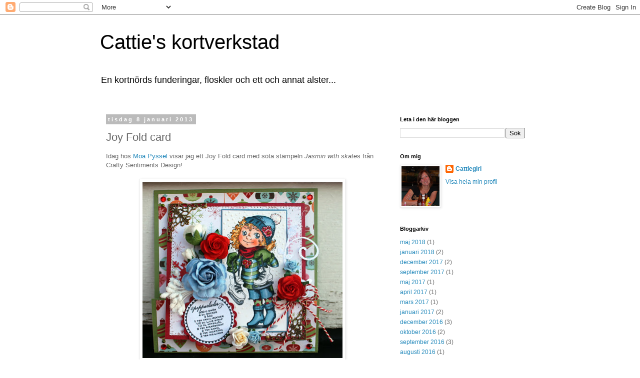

--- FILE ---
content_type: text/html; charset=UTF-8
request_url: http://cattiegirl.blogspot.com/2013/01/joy-fold-card.html
body_size: 17283
content:
<!DOCTYPE html>
<html class='v2' dir='ltr' lang='sv'>
<head>
<link href='https://www.blogger.com/static/v1/widgets/4128112664-css_bundle_v2.css' rel='stylesheet' type='text/css'/>
<meta content='width=1100' name='viewport'/>
<meta content='text/html; charset=UTF-8' http-equiv='Content-Type'/>
<meta content='blogger' name='generator'/>
<link href='http://cattiegirl.blogspot.com/favicon.ico' rel='icon' type='image/x-icon'/>
<link href='http://cattiegirl.blogspot.com/2013/01/joy-fold-card.html' rel='canonical'/>
<link rel="alternate" type="application/atom+xml" title="Cattie&#39;s kortverkstad - Atom" href="http://cattiegirl.blogspot.com/feeds/posts/default" />
<link rel="alternate" type="application/rss+xml" title="Cattie&#39;s kortverkstad - RSS" href="http://cattiegirl.blogspot.com/feeds/posts/default?alt=rss" />
<link rel="service.post" type="application/atom+xml" title="Cattie&#39;s kortverkstad - Atom" href="https://www.blogger.com/feeds/1327856003328280444/posts/default" />

<link rel="alternate" type="application/atom+xml" title="Cattie&#39;s kortverkstad - Atom" href="http://cattiegirl.blogspot.com/feeds/6175054450489759506/comments/default" />
<!--Can't find substitution for tag [blog.ieCssRetrofitLinks]-->
<link href='https://blogger.googleusercontent.com/img/b/R29vZ2xl/AVvXsEhidnJt4qBxyDujS6nnw9-BZ6xYgF6HhQCnZ_4mbwkDNWEUZxEc6VmiMA4d74-q_9mtzdmjDGdJfeWoqg3iMuNeVNXzyLX8ndTnr_VOyv3Vy_mKfVIBdu0cw8-Sb467avDZGRr_zYkg2bs/s400/IMG_1192.JPG' rel='image_src'/>
<meta content='http://cattiegirl.blogspot.com/2013/01/joy-fold-card.html' property='og:url'/>
<meta content='Joy Fold card' property='og:title'/>
<meta content='Idag hos Moa Pyssel  visar jag ett Joy Fold card med söta stämpeln Jasmin with skate s från Crafty Sentiments Design!      ' property='og:description'/>
<meta content='https://blogger.googleusercontent.com/img/b/R29vZ2xl/AVvXsEhidnJt4qBxyDujS6nnw9-BZ6xYgF6HhQCnZ_4mbwkDNWEUZxEc6VmiMA4d74-q_9mtzdmjDGdJfeWoqg3iMuNeVNXzyLX8ndTnr_VOyv3Vy_mKfVIBdu0cw8-Sb467avDZGRr_zYkg2bs/w1200-h630-p-k-no-nu/IMG_1192.JPG' property='og:image'/>
<title>Cattie's kortverkstad: Joy Fold card</title>
<style id='page-skin-1' type='text/css'><!--
/*
-----------------------------------------------
Blogger Template Style
Name:     Simple
Designer: Blogger
URL:      www.blogger.com
----------------------------------------------- */
/* Content
----------------------------------------------- */
body {
font: normal normal 12px 'Trebuchet MS', Trebuchet, Verdana, sans-serif;
color: #666666;
background: #ffffff none repeat scroll top left;
padding: 0 0 0 0;
}
html body .region-inner {
min-width: 0;
max-width: 100%;
width: auto;
}
h2 {
font-size: 22px;
}
a:link {
text-decoration:none;
color: #2288bb;
}
a:visited {
text-decoration:none;
color: #888888;
}
a:hover {
text-decoration:underline;
color: #33aaff;
}
.body-fauxcolumn-outer .fauxcolumn-inner {
background: transparent none repeat scroll top left;
_background-image: none;
}
.body-fauxcolumn-outer .cap-top {
position: absolute;
z-index: 1;
height: 400px;
width: 100%;
}
.body-fauxcolumn-outer .cap-top .cap-left {
width: 100%;
background: transparent none repeat-x scroll top left;
_background-image: none;
}
.content-outer {
-moz-box-shadow: 0 0 0 rgba(0, 0, 0, .15);
-webkit-box-shadow: 0 0 0 rgba(0, 0, 0, .15);
-goog-ms-box-shadow: 0 0 0 #333333;
box-shadow: 0 0 0 rgba(0, 0, 0, .15);
margin-bottom: 1px;
}
.content-inner {
padding: 10px 40px;
}
.content-inner {
background-color: #ffffff;
}
/* Header
----------------------------------------------- */
.header-outer {
background: transparent none repeat-x scroll 0 -400px;
_background-image: none;
}
.Header h1 {
font: normal normal 40px 'Trebuchet MS',Trebuchet,Verdana,sans-serif;
color: #000000;
text-shadow: 0 0 0 rgba(0, 0, 0, .2);
}
.Header h1 a {
color: #000000;
}
.Header .description {
font-size: 18px;
color: #000000;
}
.header-inner .Header .titlewrapper {
padding: 22px 0;
}
.header-inner .Header .descriptionwrapper {
padding: 0 0;
}
/* Tabs
----------------------------------------------- */
.tabs-inner .section:first-child {
border-top: 0 solid #dddddd;
}
.tabs-inner .section:first-child ul {
margin-top: -1px;
border-top: 1px solid #dddddd;
border-left: 1px solid #dddddd;
border-right: 1px solid #dddddd;
}
.tabs-inner .widget ul {
background: transparent none repeat-x scroll 0 -800px;
_background-image: none;
border-bottom: 1px solid #dddddd;
margin-top: 0;
margin-left: -30px;
margin-right: -30px;
}
.tabs-inner .widget li a {
display: inline-block;
padding: .6em 1em;
font: normal normal 12px 'Trebuchet MS', Trebuchet, Verdana, sans-serif;
color: #000000;
border-left: 1px solid #ffffff;
border-right: 1px solid #dddddd;
}
.tabs-inner .widget li:first-child a {
border-left: none;
}
.tabs-inner .widget li.selected a, .tabs-inner .widget li a:hover {
color: #000000;
background-color: #eeeeee;
text-decoration: none;
}
/* Columns
----------------------------------------------- */
.main-outer {
border-top: 0 solid transparent;
}
.fauxcolumn-left-outer .fauxcolumn-inner {
border-right: 1px solid transparent;
}
.fauxcolumn-right-outer .fauxcolumn-inner {
border-left: 1px solid transparent;
}
/* Headings
----------------------------------------------- */
div.widget > h2,
div.widget h2.title {
margin: 0 0 1em 0;
font: normal bold 11px 'Trebuchet MS',Trebuchet,Verdana,sans-serif;
color: #000000;
}
/* Widgets
----------------------------------------------- */
.widget .zippy {
color: #999999;
text-shadow: 2px 2px 1px rgba(0, 0, 0, .1);
}
.widget .popular-posts ul {
list-style: none;
}
/* Posts
----------------------------------------------- */
h2.date-header {
font: normal bold 11px Arial, Tahoma, Helvetica, FreeSans, sans-serif;
}
.date-header span {
background-color: #bbbbbb;
color: #ffffff;
padding: 0.4em;
letter-spacing: 3px;
margin: inherit;
}
.main-inner {
padding-top: 35px;
padding-bottom: 65px;
}
.main-inner .column-center-inner {
padding: 0 0;
}
.main-inner .column-center-inner .section {
margin: 0 1em;
}
.post {
margin: 0 0 45px 0;
}
h3.post-title, .comments h4 {
font: normal normal 22px 'Trebuchet MS',Trebuchet,Verdana,sans-serif;
margin: .75em 0 0;
}
.post-body {
font-size: 110%;
line-height: 1.4;
position: relative;
}
.post-body img, .post-body .tr-caption-container, .Profile img, .Image img,
.BlogList .item-thumbnail img {
padding: 2px;
background: #ffffff;
border: 1px solid #eeeeee;
-moz-box-shadow: 1px 1px 5px rgba(0, 0, 0, .1);
-webkit-box-shadow: 1px 1px 5px rgba(0, 0, 0, .1);
box-shadow: 1px 1px 5px rgba(0, 0, 0, .1);
}
.post-body img, .post-body .tr-caption-container {
padding: 5px;
}
.post-body .tr-caption-container {
color: #666666;
}
.post-body .tr-caption-container img {
padding: 0;
background: transparent;
border: none;
-moz-box-shadow: 0 0 0 rgba(0, 0, 0, .1);
-webkit-box-shadow: 0 0 0 rgba(0, 0, 0, .1);
box-shadow: 0 0 0 rgba(0, 0, 0, .1);
}
.post-header {
margin: 0 0 1.5em;
line-height: 1.6;
font-size: 90%;
}
.post-footer {
margin: 20px -2px 0;
padding: 5px 10px;
color: #666666;
background-color: #eeeeee;
border-bottom: 1px solid #eeeeee;
line-height: 1.6;
font-size: 90%;
}
#comments .comment-author {
padding-top: 1.5em;
border-top: 1px solid transparent;
background-position: 0 1.5em;
}
#comments .comment-author:first-child {
padding-top: 0;
border-top: none;
}
.avatar-image-container {
margin: .2em 0 0;
}
#comments .avatar-image-container img {
border: 1px solid #eeeeee;
}
/* Comments
----------------------------------------------- */
.comments .comments-content .icon.blog-author {
background-repeat: no-repeat;
background-image: url([data-uri]);
}
.comments .comments-content .loadmore a {
border-top: 1px solid #999999;
border-bottom: 1px solid #999999;
}
.comments .comment-thread.inline-thread {
background-color: #eeeeee;
}
.comments .continue {
border-top: 2px solid #999999;
}
/* Accents
---------------------------------------------- */
.section-columns td.columns-cell {
border-left: 1px solid transparent;
}
.blog-pager {
background: transparent url(https://resources.blogblog.com/blogblog/data/1kt/simple/paging_dot.png) repeat-x scroll top center;
}
.blog-pager-older-link, .home-link,
.blog-pager-newer-link {
background-color: #ffffff;
padding: 5px;
}
.footer-outer {
border-top: 1px dashed #bbbbbb;
}
/* Mobile
----------------------------------------------- */
body.mobile  {
background-size: auto;
}
.mobile .body-fauxcolumn-outer {
background: transparent none repeat scroll top left;
}
.mobile .body-fauxcolumn-outer .cap-top {
background-size: 100% auto;
}
.mobile .content-outer {
-webkit-box-shadow: 0 0 3px rgba(0, 0, 0, .15);
box-shadow: 0 0 3px rgba(0, 0, 0, .15);
}
.mobile .tabs-inner .widget ul {
margin-left: 0;
margin-right: 0;
}
.mobile .post {
margin: 0;
}
.mobile .main-inner .column-center-inner .section {
margin: 0;
}
.mobile .date-header span {
padding: 0.1em 10px;
margin: 0 -10px;
}
.mobile h3.post-title {
margin: 0;
}
.mobile .blog-pager {
background: transparent none no-repeat scroll top center;
}
.mobile .footer-outer {
border-top: none;
}
.mobile .main-inner, .mobile .footer-inner {
background-color: #ffffff;
}
.mobile-index-contents {
color: #666666;
}
.mobile-link-button {
background-color: #2288bb;
}
.mobile-link-button a:link, .mobile-link-button a:visited {
color: #ffffff;
}
.mobile .tabs-inner .section:first-child {
border-top: none;
}
.mobile .tabs-inner .PageList .widget-content {
background-color: #eeeeee;
color: #000000;
border-top: 1px solid #dddddd;
border-bottom: 1px solid #dddddd;
}
.mobile .tabs-inner .PageList .widget-content .pagelist-arrow {
border-left: 1px solid #dddddd;
}

--></style>
<style id='template-skin-1' type='text/css'><!--
body {
min-width: 960px;
}
.content-outer, .content-fauxcolumn-outer, .region-inner {
min-width: 960px;
max-width: 960px;
_width: 960px;
}
.main-inner .columns {
padding-left: 0;
padding-right: 310px;
}
.main-inner .fauxcolumn-center-outer {
left: 0;
right: 310px;
/* IE6 does not respect left and right together */
_width: expression(this.parentNode.offsetWidth -
parseInt("0") -
parseInt("310px") + 'px');
}
.main-inner .fauxcolumn-left-outer {
width: 0;
}
.main-inner .fauxcolumn-right-outer {
width: 310px;
}
.main-inner .column-left-outer {
width: 0;
right: 100%;
margin-left: -0;
}
.main-inner .column-right-outer {
width: 310px;
margin-right: -310px;
}
#layout {
min-width: 0;
}
#layout .content-outer {
min-width: 0;
width: 800px;
}
#layout .region-inner {
min-width: 0;
width: auto;
}
body#layout div.add_widget {
padding: 8px;
}
body#layout div.add_widget a {
margin-left: 32px;
}
--></style>
<link href='https://www.blogger.com/dyn-css/authorization.css?targetBlogID=1327856003328280444&amp;zx=11ff988b-f177-4f83-ad85-4a2e43d600d2' media='none' onload='if(media!=&#39;all&#39;)media=&#39;all&#39;' rel='stylesheet'/><noscript><link href='https://www.blogger.com/dyn-css/authorization.css?targetBlogID=1327856003328280444&amp;zx=11ff988b-f177-4f83-ad85-4a2e43d600d2' rel='stylesheet'/></noscript>
<meta name='google-adsense-platform-account' content='ca-host-pub-1556223355139109'/>
<meta name='google-adsense-platform-domain' content='blogspot.com'/>

</head>
<body class='loading variant-simplysimple'>
<div class='navbar section' id='navbar' name='Navbar'><div class='widget Navbar' data-version='1' id='Navbar1'><script type="text/javascript">
    function setAttributeOnload(object, attribute, val) {
      if(window.addEventListener) {
        window.addEventListener('load',
          function(){ object[attribute] = val; }, false);
      } else {
        window.attachEvent('onload', function(){ object[attribute] = val; });
      }
    }
  </script>
<div id="navbar-iframe-container"></div>
<script type="text/javascript" src="https://apis.google.com/js/platform.js"></script>
<script type="text/javascript">
      gapi.load("gapi.iframes:gapi.iframes.style.bubble", function() {
        if (gapi.iframes && gapi.iframes.getContext) {
          gapi.iframes.getContext().openChild({
              url: 'https://www.blogger.com/navbar/1327856003328280444?po\x3d6175054450489759506\x26origin\x3dhttp://cattiegirl.blogspot.com',
              where: document.getElementById("navbar-iframe-container"),
              id: "navbar-iframe"
          });
        }
      });
    </script><script type="text/javascript">
(function() {
var script = document.createElement('script');
script.type = 'text/javascript';
script.src = '//pagead2.googlesyndication.com/pagead/js/google_top_exp.js';
var head = document.getElementsByTagName('head')[0];
if (head) {
head.appendChild(script);
}})();
</script>
</div></div>
<div class='body-fauxcolumns'>
<div class='fauxcolumn-outer body-fauxcolumn-outer'>
<div class='cap-top'>
<div class='cap-left'></div>
<div class='cap-right'></div>
</div>
<div class='fauxborder-left'>
<div class='fauxborder-right'></div>
<div class='fauxcolumn-inner'>
</div>
</div>
<div class='cap-bottom'>
<div class='cap-left'></div>
<div class='cap-right'></div>
</div>
</div>
</div>
<div class='content'>
<div class='content-fauxcolumns'>
<div class='fauxcolumn-outer content-fauxcolumn-outer'>
<div class='cap-top'>
<div class='cap-left'></div>
<div class='cap-right'></div>
</div>
<div class='fauxborder-left'>
<div class='fauxborder-right'></div>
<div class='fauxcolumn-inner'>
</div>
</div>
<div class='cap-bottom'>
<div class='cap-left'></div>
<div class='cap-right'></div>
</div>
</div>
</div>
<div class='content-outer'>
<div class='content-cap-top cap-top'>
<div class='cap-left'></div>
<div class='cap-right'></div>
</div>
<div class='fauxborder-left content-fauxborder-left'>
<div class='fauxborder-right content-fauxborder-right'></div>
<div class='content-inner'>
<header>
<div class='header-outer'>
<div class='header-cap-top cap-top'>
<div class='cap-left'></div>
<div class='cap-right'></div>
</div>
<div class='fauxborder-left header-fauxborder-left'>
<div class='fauxborder-right header-fauxborder-right'></div>
<div class='region-inner header-inner'>
<div class='header section' id='header' name='Rubrik'><div class='widget Header' data-version='1' id='Header1'>
<div id='header-inner'>
<div class='titlewrapper'>
<h1 class='title'>
<a href='http://cattiegirl.blogspot.com/'>
Cattie's kortverkstad
</a>
</h1>
</div>
<div class='descriptionwrapper'>
<p class='description'><span>En kortnörds funderingar, floskler och ett och annat alster...</span></p>
</div>
</div>
</div></div>
</div>
</div>
<div class='header-cap-bottom cap-bottom'>
<div class='cap-left'></div>
<div class='cap-right'></div>
</div>
</div>
</header>
<div class='tabs-outer'>
<div class='tabs-cap-top cap-top'>
<div class='cap-left'></div>
<div class='cap-right'></div>
</div>
<div class='fauxborder-left tabs-fauxborder-left'>
<div class='fauxborder-right tabs-fauxborder-right'></div>
<div class='region-inner tabs-inner'>
<div class='tabs no-items section' id='crosscol' name='Alla kolumner'></div>
<div class='tabs no-items section' id='crosscol-overflow' name='Cross-Column 2'></div>
</div>
</div>
<div class='tabs-cap-bottom cap-bottom'>
<div class='cap-left'></div>
<div class='cap-right'></div>
</div>
</div>
<div class='main-outer'>
<div class='main-cap-top cap-top'>
<div class='cap-left'></div>
<div class='cap-right'></div>
</div>
<div class='fauxborder-left main-fauxborder-left'>
<div class='fauxborder-right main-fauxborder-right'></div>
<div class='region-inner main-inner'>
<div class='columns fauxcolumns'>
<div class='fauxcolumn-outer fauxcolumn-center-outer'>
<div class='cap-top'>
<div class='cap-left'></div>
<div class='cap-right'></div>
</div>
<div class='fauxborder-left'>
<div class='fauxborder-right'></div>
<div class='fauxcolumn-inner'>
</div>
</div>
<div class='cap-bottom'>
<div class='cap-left'></div>
<div class='cap-right'></div>
</div>
</div>
<div class='fauxcolumn-outer fauxcolumn-left-outer'>
<div class='cap-top'>
<div class='cap-left'></div>
<div class='cap-right'></div>
</div>
<div class='fauxborder-left'>
<div class='fauxborder-right'></div>
<div class='fauxcolumn-inner'>
</div>
</div>
<div class='cap-bottom'>
<div class='cap-left'></div>
<div class='cap-right'></div>
</div>
</div>
<div class='fauxcolumn-outer fauxcolumn-right-outer'>
<div class='cap-top'>
<div class='cap-left'></div>
<div class='cap-right'></div>
</div>
<div class='fauxborder-left'>
<div class='fauxborder-right'></div>
<div class='fauxcolumn-inner'>
</div>
</div>
<div class='cap-bottom'>
<div class='cap-left'></div>
<div class='cap-right'></div>
</div>
</div>
<!-- corrects IE6 width calculation -->
<div class='columns-inner'>
<div class='column-center-outer'>
<div class='column-center-inner'>
<div class='main section' id='main' name='Huvudsektion'><div class='widget Blog' data-version='1' id='Blog1'>
<div class='blog-posts hfeed'>

          <div class="date-outer">
        
<h2 class='date-header'><span>tisdag 8 januari 2013</span></h2>

          <div class="date-posts">
        
<div class='post-outer'>
<div class='post hentry uncustomized-post-template' itemprop='blogPost' itemscope='itemscope' itemtype='http://schema.org/BlogPosting'>
<meta content='https://blogger.googleusercontent.com/img/b/R29vZ2xl/AVvXsEhidnJt4qBxyDujS6nnw9-BZ6xYgF6HhQCnZ_4mbwkDNWEUZxEc6VmiMA4d74-q_9mtzdmjDGdJfeWoqg3iMuNeVNXzyLX8ndTnr_VOyv3Vy_mKfVIBdu0cw8-Sb467avDZGRr_zYkg2bs/s400/IMG_1192.JPG' itemprop='image_url'/>
<meta content='1327856003328280444' itemprop='blogId'/>
<meta content='6175054450489759506' itemprop='postId'/>
<a name='6175054450489759506'></a>
<h3 class='post-title entry-title' itemprop='name'>
Joy Fold card
</h3>
<div class='post-header'>
<div class='post-header-line-1'></div>
</div>
<div class='post-body entry-content' id='post-body-6175054450489759506' itemprop='description articleBody'>
<span style="font-family: Trebuchet MS, sans-serif;">Idag hos <a href="http://blogg.moapyssel.se/">Moa Pyssel</a> visar jag ett Joy Fold card med söta stämpeln <i>Jasmin with skate</i>s från Crafty Sentiments Design!&nbsp;</span><br />
<span style="font-family: Trebuchet MS, sans-serif;"><br /></span>
<div class="separator" style="clear: both; text-align: center;">
<a href="https://blogger.googleusercontent.com/img/b/R29vZ2xl/AVvXsEhidnJt4qBxyDujS6nnw9-BZ6xYgF6HhQCnZ_4mbwkDNWEUZxEc6VmiMA4d74-q_9mtzdmjDGdJfeWoqg3iMuNeVNXzyLX8ndTnr_VOyv3Vy_mKfVIBdu0cw8-Sb467avDZGRr_zYkg2bs/s1600/IMG_1192.JPG" imageanchor="1" style="margin-left: 1em; margin-right: 1em;"><img border="0" height="353" src="https://blogger.googleusercontent.com/img/b/R29vZ2xl/AVvXsEhidnJt4qBxyDujS6nnw9-BZ6xYgF6HhQCnZ_4mbwkDNWEUZxEc6VmiMA4d74-q_9mtzdmjDGdJfeWoqg3iMuNeVNXzyLX8ndTnr_VOyv3Vy_mKfVIBdu0cw8-Sb467avDZGRr_zYkg2bs/s400/IMG_1192.JPG" width="400" /></a></div>
<span style="font-family: Trebuchet MS, sans-serif;"><br /></span>
<div style='clear: both;'></div>
</div>
<div class='post-footer'>
<div class='post-footer-line post-footer-line-1'>
<span class='post-author vcard'>
</span>
<span class='post-timestamp'>
kl.
<meta content='http://cattiegirl.blogspot.com/2013/01/joy-fold-card.html' itemprop='url'/>
<a class='timestamp-link' href='http://cattiegirl.blogspot.com/2013/01/joy-fold-card.html' rel='bookmark' title='permanent link'><abbr class='published' itemprop='datePublished' title='2013-01-08T08:00:00+02:00'>januari 08, 2013</abbr></a>
</span>
<span class='post-comment-link'>
</span>
<span class='post-icons'>
</span>
<div class='post-share-buttons goog-inline-block'>
<a class='goog-inline-block share-button sb-email' href='https://www.blogger.com/share-post.g?blogID=1327856003328280444&postID=6175054450489759506&target=email' target='_blank' title='Skicka med e-post'><span class='share-button-link-text'>Skicka med e-post</span></a><a class='goog-inline-block share-button sb-blog' href='https://www.blogger.com/share-post.g?blogID=1327856003328280444&postID=6175054450489759506&target=blog' onclick='window.open(this.href, "_blank", "height=270,width=475"); return false;' target='_blank' title='BlogThis!'><span class='share-button-link-text'>BlogThis!</span></a><a class='goog-inline-block share-button sb-twitter' href='https://www.blogger.com/share-post.g?blogID=1327856003328280444&postID=6175054450489759506&target=twitter' target='_blank' title='Dela på X'><span class='share-button-link-text'>Dela på X</span></a><a class='goog-inline-block share-button sb-facebook' href='https://www.blogger.com/share-post.g?blogID=1327856003328280444&postID=6175054450489759506&target=facebook' onclick='window.open(this.href, "_blank", "height=430,width=640"); return false;' target='_blank' title='Dela på Facebook'><span class='share-button-link-text'>Dela på Facebook</span></a><a class='goog-inline-block share-button sb-pinterest' href='https://www.blogger.com/share-post.g?blogID=1327856003328280444&postID=6175054450489759506&target=pinterest' target='_blank' title='Dela på Pinterest'><span class='share-button-link-text'>Dela på Pinterest</span></a>
</div>
</div>
<div class='post-footer-line post-footer-line-2'>
<span class='post-labels'>
Etiketter:
<a href='http://cattiegirl.blogspot.com/search/label/Moa%20Pyssel' rel='tag'>Moa Pyssel</a>
</span>
</div>
<div class='post-footer-line post-footer-line-3'>
<span class='post-location'>
</span>
</div>
</div>
</div>
<div class='comments' id='comments'>
<a name='comments'></a>
<h4>2 kommentarer:</h4>
<div class='comments-content'>
<script async='async' src='' type='text/javascript'></script>
<script type='text/javascript'>
    (function() {
      var items = null;
      var msgs = null;
      var config = {};

// <![CDATA[
      var cursor = null;
      if (items && items.length > 0) {
        cursor = parseInt(items[items.length - 1].timestamp) + 1;
      }

      var bodyFromEntry = function(entry) {
        var text = (entry &&
                    ((entry.content && entry.content.$t) ||
                     (entry.summary && entry.summary.$t))) ||
            '';
        if (entry && entry.gd$extendedProperty) {
          for (var k in entry.gd$extendedProperty) {
            if (entry.gd$extendedProperty[k].name == 'blogger.contentRemoved') {
              return '<span class="deleted-comment">' + text + '</span>';
            }
          }
        }
        return text;
      }

      var parse = function(data) {
        cursor = null;
        var comments = [];
        if (data && data.feed && data.feed.entry) {
          for (var i = 0, entry; entry = data.feed.entry[i]; i++) {
            var comment = {};
            // comment ID, parsed out of the original id format
            var id = /blog-(\d+).post-(\d+)/.exec(entry.id.$t);
            comment.id = id ? id[2] : null;
            comment.body = bodyFromEntry(entry);
            comment.timestamp = Date.parse(entry.published.$t) + '';
            if (entry.author && entry.author.constructor === Array) {
              var auth = entry.author[0];
              if (auth) {
                comment.author = {
                  name: (auth.name ? auth.name.$t : undefined),
                  profileUrl: (auth.uri ? auth.uri.$t : undefined),
                  avatarUrl: (auth.gd$image ? auth.gd$image.src : undefined)
                };
              }
            }
            if (entry.link) {
              if (entry.link[2]) {
                comment.link = comment.permalink = entry.link[2].href;
              }
              if (entry.link[3]) {
                var pid = /.*comments\/default\/(\d+)\?.*/.exec(entry.link[3].href);
                if (pid && pid[1]) {
                  comment.parentId = pid[1];
                }
              }
            }
            comment.deleteclass = 'item-control blog-admin';
            if (entry.gd$extendedProperty) {
              for (var k in entry.gd$extendedProperty) {
                if (entry.gd$extendedProperty[k].name == 'blogger.itemClass') {
                  comment.deleteclass += ' ' + entry.gd$extendedProperty[k].value;
                } else if (entry.gd$extendedProperty[k].name == 'blogger.displayTime') {
                  comment.displayTime = entry.gd$extendedProperty[k].value;
                }
              }
            }
            comments.push(comment);
          }
        }
        return comments;
      };

      var paginator = function(callback) {
        if (hasMore()) {
          var url = config.feed + '?alt=json&v=2&orderby=published&reverse=false&max-results=50';
          if (cursor) {
            url += '&published-min=' + new Date(cursor).toISOString();
          }
          window.bloggercomments = function(data) {
            var parsed = parse(data);
            cursor = parsed.length < 50 ? null
                : parseInt(parsed[parsed.length - 1].timestamp) + 1
            callback(parsed);
            window.bloggercomments = null;
          }
          url += '&callback=bloggercomments';
          var script = document.createElement('script');
          script.type = 'text/javascript';
          script.src = url;
          document.getElementsByTagName('head')[0].appendChild(script);
        }
      };
      var hasMore = function() {
        return !!cursor;
      };
      var getMeta = function(key, comment) {
        if ('iswriter' == key) {
          var matches = !!comment.author
              && comment.author.name == config.authorName
              && comment.author.profileUrl == config.authorUrl;
          return matches ? 'true' : '';
        } else if ('deletelink' == key) {
          return config.baseUri + '/comment/delete/'
               + config.blogId + '/' + comment.id;
        } else if ('deleteclass' == key) {
          return comment.deleteclass;
        }
        return '';
      };

      var replybox = null;
      var replyUrlParts = null;
      var replyParent = undefined;

      var onReply = function(commentId, domId) {
        if (replybox == null) {
          // lazily cache replybox, and adjust to suit this style:
          replybox = document.getElementById('comment-editor');
          if (replybox != null) {
            replybox.height = '250px';
            replybox.style.display = 'block';
            replyUrlParts = replybox.src.split('#');
          }
        }
        if (replybox && (commentId !== replyParent)) {
          replybox.src = '';
          document.getElementById(domId).insertBefore(replybox, null);
          replybox.src = replyUrlParts[0]
              + (commentId ? '&parentID=' + commentId : '')
              + '#' + replyUrlParts[1];
          replyParent = commentId;
        }
      };

      var hash = (window.location.hash || '#').substring(1);
      var startThread, targetComment;
      if (/^comment-form_/.test(hash)) {
        startThread = hash.substring('comment-form_'.length);
      } else if (/^c[0-9]+$/.test(hash)) {
        targetComment = hash.substring(1);
      }

      // Configure commenting API:
      var configJso = {
        'maxDepth': config.maxThreadDepth
      };
      var provider = {
        'id': config.postId,
        'data': items,
        'loadNext': paginator,
        'hasMore': hasMore,
        'getMeta': getMeta,
        'onReply': onReply,
        'rendered': true,
        'initComment': targetComment,
        'initReplyThread': startThread,
        'config': configJso,
        'messages': msgs
      };

      var render = function() {
        if (window.goog && window.goog.comments) {
          var holder = document.getElementById('comment-holder');
          window.goog.comments.render(holder, provider);
        }
      };

      // render now, or queue to render when library loads:
      if (window.goog && window.goog.comments) {
        render();
      } else {
        window.goog = window.goog || {};
        window.goog.comments = window.goog.comments || {};
        window.goog.comments.loadQueue = window.goog.comments.loadQueue || [];
        window.goog.comments.loadQueue.push(render);
      }
    })();
// ]]>
  </script>
<div id='comment-holder'>
<div class="comment-thread toplevel-thread"><ol id="top-ra"><li class="comment" id="c1276774108063471035"><div class="avatar-image-container"><img src="//blogger.googleusercontent.com/img/b/R29vZ2xl/AVvXsEhQB0A3PaExh2O6XDfJgIV7IE0UswE4OO5YFNFyKfBsJ0oomWbIrJi-Hurbes_jpi5IRpQ4vSADz2RseEXzBbCLDHOId3WAGvIybukEp1quiiDLs4f_PlK1lp3HnZWDGnA/s45-c/Susy.jpg" alt=""/></div><div class="comment-block"><div class="comment-header"><cite class="user"><a href="https://www.blogger.com/profile/11484681265359778066" rel="nofollow">Susy</a></cite><span class="icon user "></span><span class="datetime secondary-text"><a rel="nofollow" href="http://cattiegirl.blogspot.com/2013/01/joy-fold-card.html?showComment=1357668145280#c1276774108063471035">8 januari 2013 kl. 20:02</a></span></div><p class="comment-content">Så fint, gillar verkligen dessa stämplar!<br><br>KRAM SUSY </p><span class="comment-actions secondary-text"><a class="comment-reply" target="_self" data-comment-id="1276774108063471035">Svara</a><span class="item-control blog-admin blog-admin pid-680543770"><a target="_self" href="https://www.blogger.com/comment/delete/1327856003328280444/1276774108063471035">Radera</a></span></span></div><div class="comment-replies"><div id="c1276774108063471035-rt" class="comment-thread inline-thread hidden"><span class="thread-toggle thread-expanded"><span class="thread-arrow"></span><span class="thread-count"><a target="_self">Svar</a></span></span><ol id="c1276774108063471035-ra" class="thread-chrome thread-expanded"><div></div><div id="c1276774108063471035-continue" class="continue"><a class="comment-reply" target="_self" data-comment-id="1276774108063471035">Svara</a></div></ol></div></div><div class="comment-replybox-single" id="c1276774108063471035-ce"></div></li><li class="comment" id="c718090112817961099"><div class="avatar-image-container"><img src="//1.bp.blogspot.com/-U4Vb-N0Fm9s/XZxH3ZSpNEI/AAAAAAAAHAo/YmNT7TpoCg4EBs1eWpTYOKssAECDy-3gACK4BGAYYCw/s35/*" alt=""/></div><div class="comment-block"><div class="comment-header"><cite class="user"><a href="https://www.blogger.com/profile/13779376430677822055" rel="nofollow">Majsan</a></cite><span class="icon user "></span><span class="datetime secondary-text"><a rel="nofollow" href="http://cattiegirl.blogspot.com/2013/01/joy-fold-card.html?showComment=1357721319429#c718090112817961099">9 januari 2013 kl. 10:48</a></span></div><p class="comment-content">Men jösses vilket härligt och glatt kort, så söt stämpel :)<br><br>KRAM MAJSAN</p><span class="comment-actions secondary-text"><a class="comment-reply" target="_self" data-comment-id="718090112817961099">Svara</a><span class="item-control blog-admin blog-admin pid-1887348721"><a target="_self" href="https://www.blogger.com/comment/delete/1327856003328280444/718090112817961099">Radera</a></span></span></div><div class="comment-replies"><div id="c718090112817961099-rt" class="comment-thread inline-thread hidden"><span class="thread-toggle thread-expanded"><span class="thread-arrow"></span><span class="thread-count"><a target="_self">Svar</a></span></span><ol id="c718090112817961099-ra" class="thread-chrome thread-expanded"><div></div><div id="c718090112817961099-continue" class="continue"><a class="comment-reply" target="_self" data-comment-id="718090112817961099">Svara</a></div></ol></div></div><div class="comment-replybox-single" id="c718090112817961099-ce"></div></li></ol><div id="top-continue" class="continue"><a class="comment-reply" target="_self">Lägg till kommentar</a></div><div class="comment-replybox-thread" id="top-ce"></div><div class="loadmore hidden" data-post-id="6175054450489759506"><a target="_self">Läs in mer...</a></div></div>
</div>
</div>
<p class='comment-footer'>
<div class='comment-form'>
<a name='comment-form'></a>
<p>
</p>
<a href='https://www.blogger.com/comment/frame/1327856003328280444?po=6175054450489759506&hl=sv&saa=85391&origin=http://cattiegirl.blogspot.com' id='comment-editor-src'></a>
<iframe allowtransparency='true' class='blogger-iframe-colorize blogger-comment-from-post' frameborder='0' height='410px' id='comment-editor' name='comment-editor' src='' width='100%'></iframe>
<script src='https://www.blogger.com/static/v1/jsbin/1345082660-comment_from_post_iframe.js' type='text/javascript'></script>
<script type='text/javascript'>
      BLOG_CMT_createIframe('https://www.blogger.com/rpc_relay.html');
    </script>
</div>
</p>
<div id='backlinks-container'>
<div id='Blog1_backlinks-container'>
</div>
</div>
</div>
</div>

        </div></div>
      
</div>
<div class='blog-pager' id='blog-pager'>
<span id='blog-pager-newer-link'>
<a class='blog-pager-newer-link' href='http://cattiegirl.blogspot.com/2013/01/quad-easel-card.html' id='Blog1_blog-pager-newer-link' title='Senaste inlägg'>Senaste inlägg</a>
</span>
<span id='blog-pager-older-link'>
<a class='blog-pager-older-link' href='http://cattiegirl.blogspot.com/2013/01/bookmark.html' id='Blog1_blog-pager-older-link' title='Äldre inlägg'>Äldre inlägg</a>
</span>
<a class='home-link' href='http://cattiegirl.blogspot.com/'>Startsida</a>
</div>
<div class='clear'></div>
<div class='post-feeds'>
<div class='feed-links'>
Prenumerera på:
<a class='feed-link' href='http://cattiegirl.blogspot.com/feeds/6175054450489759506/comments/default' target='_blank' type='application/atom+xml'>Kommentarer till inlägget (Atom)</a>
</div>
</div>
</div><div class='widget FeaturedPost' data-version='1' id='FeaturedPost1'>
<div class='post-summary'>
<h3><a href='http://cattiegirl.blogspot.com/2018/05/cms-58.html'>CMS #58</a></h3>
<p>
 Hej!     CMS #58 tema Student  passade helt perfekt! Skapade ett kort i lite otraditionella färger med hjälp av underbara stämplar från Pin...
</p>
<img class='image' src='https://blogger.googleusercontent.com/img/b/R29vZ2xl/AVvXsEg6rl3N2lvxCGaoMVRTEXrHGsIv-TB6gLtHO_tsxi9_M8fW65t_1JSmuImALPmUyj-MtXqdayvJ2722COlsDqIrEfs893sXzfAIBGxkuAJa5JHhoxLtQLHkfzn-uEs-Y7jtKGvJXUA1lHs/s400/32807816_10215513650450389_378988962171060224_n.jpg'/>
</div>
<style type='text/css'>
    .image {
      width: 100%;
    }
  </style>
<div class='clear'></div>
</div>
<div class='widget PopularPosts' data-version='1' id='PopularPosts1'>
<div class='widget-content popular-posts'>
<ul>
<li>
<div class='item-content'>
<div class='item-thumbnail'>
<a href='http://cattiegirl.blogspot.com/2018/01/flatat-hjarta-kort.html' target='_blank'>
<img alt='' border='0' src='https://blogger.googleusercontent.com/img/b/R29vZ2xl/AVvXsEhW5uSvUU5_JPhAGZXqc9NWeuQZ-SNQ2fWk0pufAphM0Kd85V4xkIPAfAIxgDzfvnpl84ATz8uKAeNd-G-Uu8u_C-y5JnqrbmF6PR2oiiti2x8vPHCkR4t6vdW9A1pDzGvs-8SW3zRJtk4/w72-h72-p-k-no-nu/fr%25C3%25A5n-iphone-104-224x300.jpg'/>
</a>
</div>
<div class='item-title'><a href='http://cattiegirl.blogspot.com/2018/01/flatat-hjarta-kort.html'>Flätat hjärta kort</a></div>
<div class='item-snippet'>Hej!   Scraphuset&#39;s januariutmaning  har tema blått/vitt. Första associationen var BlåVitts gamla logga som verkligen var svårslaget ful...</div>
</div>
<div style='clear: both;'></div>
</li>
<li>
<div class='item-content'>
<div class='item-thumbnail'>
<a href='http://cattiegirl.blogspot.com/2018/05/cms-58.html' target='_blank'>
<img alt='' border='0' src='https://blogger.googleusercontent.com/img/b/R29vZ2xl/AVvXsEg6rl3N2lvxCGaoMVRTEXrHGsIv-TB6gLtHO_tsxi9_M8fW65t_1JSmuImALPmUyj-MtXqdayvJ2722COlsDqIrEfs893sXzfAIBGxkuAJa5JHhoxLtQLHkfzn-uEs-Y7jtKGvJXUA1lHs/w72-h72-p-k-no-nu/32807816_10215513650450389_378988962171060224_n.jpg'/>
</a>
</div>
<div class='item-title'><a href='http://cattiegirl.blogspot.com/2018/05/cms-58.html'>CMS #58</a></div>
<div class='item-snippet'> Hej!     CMS #58 tema Student  passade helt perfekt! Skapade ett kort i lite otraditionella färger med hjälp av underbara stämplar från Pin...</div>
</div>
<div style='clear: both;'></div>
</li>
</ul>
<div class='clear'></div>
</div>
</div></div>
</div>
</div>
<div class='column-left-outer'>
<div class='column-left-inner'>
<aside>
</aside>
</div>
</div>
<div class='column-right-outer'>
<div class='column-right-inner'>
<aside>
<div class='sidebar section' id='sidebar-right-1'><div class='widget BlogSearch' data-version='1' id='BlogSearch1'>
<h2 class='title'>Leta i den här bloggen</h2>
<div class='widget-content'>
<div id='BlogSearch1_form'>
<form action='http://cattiegirl.blogspot.com/search' class='gsc-search-box' target='_top'>
<table cellpadding='0' cellspacing='0' class='gsc-search-box'>
<tbody>
<tr>
<td class='gsc-input'>
<input autocomplete='off' class='gsc-input' name='q' size='10' title='search' type='text' value=''/>
</td>
<td class='gsc-search-button'>
<input class='gsc-search-button' title='search' type='submit' value='Sök'/>
</td>
</tr>
</tbody>
</table>
</form>
</div>
</div>
<div class='clear'></div>
</div><div class='widget Profile' data-version='1' id='Profile1'>
<h2>Om mig</h2>
<div class='widget-content'>
<a href='https://www.blogger.com/profile/16025581041222477972'><img alt='Mitt foto' class='profile-img' height='80' src='//blogger.googleusercontent.com/img/b/R29vZ2xl/AVvXsEhmRP8maU803jj2AMFoEhulMIzCywpJifvKC6r4DDUbLQ-rL2XDZ8cLc4_M5ujsw4A1OAU1ZEW8DZlrfqhoxulKi94ISu_WuRx7BIJVEleP6Bt3DhJN8kJ03Q4cKeyE0LQ/s220/matlag+001.jpg' width='76'/></a>
<dl class='profile-datablock'>
<dt class='profile-data'>
<a class='profile-name-link g-profile' href='https://www.blogger.com/profile/16025581041222477972' rel='author' style='background-image: url(//www.blogger.com/img/logo-16.png);'>
Cattiegirl
</a>
</dt>
</dl>
<a class='profile-link' href='https://www.blogger.com/profile/16025581041222477972' rel='author'>Visa hela min profil</a>
<div class='clear'></div>
</div>
</div><div class='widget BlogArchive' data-version='1' id='BlogArchive1'>
<h2>Bloggarkiv</h2>
<div class='widget-content'>
<div id='ArchiveList'>
<div id='BlogArchive1_ArchiveList'>
<ul class='flat'>
<li class='archivedate'>
<a href='http://cattiegirl.blogspot.com/2018/05/'>maj 2018</a> (1)
      </li>
<li class='archivedate'>
<a href='http://cattiegirl.blogspot.com/2018/01/'>januari 2018</a> (2)
      </li>
<li class='archivedate'>
<a href='http://cattiegirl.blogspot.com/2017/12/'>december 2017</a> (2)
      </li>
<li class='archivedate'>
<a href='http://cattiegirl.blogspot.com/2017/09/'>september 2017</a> (1)
      </li>
<li class='archivedate'>
<a href='http://cattiegirl.blogspot.com/2017/05/'>maj 2017</a> (1)
      </li>
<li class='archivedate'>
<a href='http://cattiegirl.blogspot.com/2017/04/'>april 2017</a> (1)
      </li>
<li class='archivedate'>
<a href='http://cattiegirl.blogspot.com/2017/03/'>mars 2017</a> (1)
      </li>
<li class='archivedate'>
<a href='http://cattiegirl.blogspot.com/2017/01/'>januari 2017</a> (2)
      </li>
<li class='archivedate'>
<a href='http://cattiegirl.blogspot.com/2016/12/'>december 2016</a> (3)
      </li>
<li class='archivedate'>
<a href='http://cattiegirl.blogspot.com/2016/10/'>oktober 2016</a> (2)
      </li>
<li class='archivedate'>
<a href='http://cattiegirl.blogspot.com/2016/09/'>september 2016</a> (3)
      </li>
<li class='archivedate'>
<a href='http://cattiegirl.blogspot.com/2016/08/'>augusti 2016</a> (1)
      </li>
<li class='archivedate'>
<a href='http://cattiegirl.blogspot.com/2016/07/'>juli 2016</a> (1)
      </li>
<li class='archivedate'>
<a href='http://cattiegirl.blogspot.com/2016/06/'>juni 2016</a> (5)
      </li>
<li class='archivedate'>
<a href='http://cattiegirl.blogspot.com/2016/05/'>maj 2016</a> (2)
      </li>
<li class='archivedate'>
<a href='http://cattiegirl.blogspot.com/2016/04/'>april 2016</a> (1)
      </li>
<li class='archivedate'>
<a href='http://cattiegirl.blogspot.com/2016/03/'>mars 2016</a> (5)
      </li>
<li class='archivedate'>
<a href='http://cattiegirl.blogspot.com/2016/02/'>februari 2016</a> (5)
      </li>
<li class='archivedate'>
<a href='http://cattiegirl.blogspot.com/2016/01/'>januari 2016</a> (6)
      </li>
<li class='archivedate'>
<a href='http://cattiegirl.blogspot.com/2015/12/'>december 2015</a> (5)
      </li>
<li class='archivedate'>
<a href='http://cattiegirl.blogspot.com/2015/11/'>november 2015</a> (6)
      </li>
<li class='archivedate'>
<a href='http://cattiegirl.blogspot.com/2015/10/'>oktober 2015</a> (2)
      </li>
<li class='archivedate'>
<a href='http://cattiegirl.blogspot.com/2015/09/'>september 2015</a> (3)
      </li>
<li class='archivedate'>
<a href='http://cattiegirl.blogspot.com/2015/08/'>augusti 2015</a> (4)
      </li>
<li class='archivedate'>
<a href='http://cattiegirl.blogspot.com/2015/07/'>juli 2015</a> (1)
      </li>
<li class='archivedate'>
<a href='http://cattiegirl.blogspot.com/2015/06/'>juni 2015</a> (4)
      </li>
<li class='archivedate'>
<a href='http://cattiegirl.blogspot.com/2015/05/'>maj 2015</a> (3)
      </li>
<li class='archivedate'>
<a href='http://cattiegirl.blogspot.com/2015/04/'>april 2015</a> (5)
      </li>
<li class='archivedate'>
<a href='http://cattiegirl.blogspot.com/2015/03/'>mars 2015</a> (4)
      </li>
<li class='archivedate'>
<a href='http://cattiegirl.blogspot.com/2015/02/'>februari 2015</a> (3)
      </li>
<li class='archivedate'>
<a href='http://cattiegirl.blogspot.com/2015/01/'>januari 2015</a> (1)
      </li>
<li class='archivedate'>
<a href='http://cattiegirl.blogspot.com/2014/12/'>december 2014</a> (3)
      </li>
<li class='archivedate'>
<a href='http://cattiegirl.blogspot.com/2014/11/'>november 2014</a> (3)
      </li>
<li class='archivedate'>
<a href='http://cattiegirl.blogspot.com/2014/10/'>oktober 2014</a> (3)
      </li>
<li class='archivedate'>
<a href='http://cattiegirl.blogspot.com/2014/09/'>september 2014</a> (2)
      </li>
<li class='archivedate'>
<a href='http://cattiegirl.blogspot.com/2014/08/'>augusti 2014</a> (5)
      </li>
<li class='archivedate'>
<a href='http://cattiegirl.blogspot.com/2014/07/'>juli 2014</a> (4)
      </li>
<li class='archivedate'>
<a href='http://cattiegirl.blogspot.com/2014/06/'>juni 2014</a> (5)
      </li>
<li class='archivedate'>
<a href='http://cattiegirl.blogspot.com/2014/05/'>maj 2014</a> (8)
      </li>
<li class='archivedate'>
<a href='http://cattiegirl.blogspot.com/2014/04/'>april 2014</a> (5)
      </li>
<li class='archivedate'>
<a href='http://cattiegirl.blogspot.com/2014/03/'>mars 2014</a> (7)
      </li>
<li class='archivedate'>
<a href='http://cattiegirl.blogspot.com/2014/02/'>februari 2014</a> (4)
      </li>
<li class='archivedate'>
<a href='http://cattiegirl.blogspot.com/2014/01/'>januari 2014</a> (7)
      </li>
<li class='archivedate'>
<a href='http://cattiegirl.blogspot.com/2013/12/'>december 2013</a> (7)
      </li>
<li class='archivedate'>
<a href='http://cattiegirl.blogspot.com/2013/11/'>november 2013</a> (8)
      </li>
<li class='archivedate'>
<a href='http://cattiegirl.blogspot.com/2013/10/'>oktober 2013</a> (5)
      </li>
<li class='archivedate'>
<a href='http://cattiegirl.blogspot.com/2013/09/'>september 2013</a> (5)
      </li>
<li class='archivedate'>
<a href='http://cattiegirl.blogspot.com/2013/08/'>augusti 2013</a> (4)
      </li>
<li class='archivedate'>
<a href='http://cattiegirl.blogspot.com/2013/07/'>juli 2013</a> (7)
      </li>
<li class='archivedate'>
<a href='http://cattiegirl.blogspot.com/2013/06/'>juni 2013</a> (5)
      </li>
<li class='archivedate'>
<a href='http://cattiegirl.blogspot.com/2013/05/'>maj 2013</a> (9)
      </li>
<li class='archivedate'>
<a href='http://cattiegirl.blogspot.com/2013/04/'>april 2013</a> (14)
      </li>
<li class='archivedate'>
<a href='http://cattiegirl.blogspot.com/2013/03/'>mars 2013</a> (11)
      </li>
<li class='archivedate'>
<a href='http://cattiegirl.blogspot.com/2013/02/'>februari 2013</a> (9)
      </li>
<li class='archivedate'>
<a href='http://cattiegirl.blogspot.com/2013/01/'>januari 2013</a> (13)
      </li>
<li class='archivedate'>
<a href='http://cattiegirl.blogspot.com/2012/12/'>december 2012</a> (13)
      </li>
<li class='archivedate'>
<a href='http://cattiegirl.blogspot.com/2012/11/'>november 2012</a> (14)
      </li>
<li class='archivedate'>
<a href='http://cattiegirl.blogspot.com/2012/10/'>oktober 2012</a> (10)
      </li>
<li class='archivedate'>
<a href='http://cattiegirl.blogspot.com/2012/09/'>september 2012</a> (9)
      </li>
<li class='archivedate'>
<a href='http://cattiegirl.blogspot.com/2012/08/'>augusti 2012</a> (12)
      </li>
<li class='archivedate'>
<a href='http://cattiegirl.blogspot.com/2012/07/'>juli 2012</a> (9)
      </li>
<li class='archivedate'>
<a href='http://cattiegirl.blogspot.com/2012/06/'>juni 2012</a> (15)
      </li>
<li class='archivedate'>
<a href='http://cattiegirl.blogspot.com/2012/05/'>maj 2012</a> (9)
      </li>
<li class='archivedate'>
<a href='http://cattiegirl.blogspot.com/2012/04/'>april 2012</a> (13)
      </li>
<li class='archivedate'>
<a href='http://cattiegirl.blogspot.com/2012/03/'>mars 2012</a> (14)
      </li>
<li class='archivedate'>
<a href='http://cattiegirl.blogspot.com/2012/02/'>februari 2012</a> (6)
      </li>
<li class='archivedate'>
<a href='http://cattiegirl.blogspot.com/2012/01/'>januari 2012</a> (10)
      </li>
<li class='archivedate'>
<a href='http://cattiegirl.blogspot.com/2011/12/'>december 2011</a> (8)
      </li>
<li class='archivedate'>
<a href='http://cattiegirl.blogspot.com/2011/11/'>november 2011</a> (4)
      </li>
<li class='archivedate'>
<a href='http://cattiegirl.blogspot.com/2011/10/'>oktober 2011</a> (8)
      </li>
<li class='archivedate'>
<a href='http://cattiegirl.blogspot.com/2011/09/'>september 2011</a> (7)
      </li>
<li class='archivedate'>
<a href='http://cattiegirl.blogspot.com/2011/08/'>augusti 2011</a> (8)
      </li>
<li class='archivedate'>
<a href='http://cattiegirl.blogspot.com/2011/07/'>juli 2011</a> (10)
      </li>
<li class='archivedate'>
<a href='http://cattiegirl.blogspot.com/2011/06/'>juni 2011</a> (6)
      </li>
<li class='archivedate'>
<a href='http://cattiegirl.blogspot.com/2011/05/'>maj 2011</a> (11)
      </li>
<li class='archivedate'>
<a href='http://cattiegirl.blogspot.com/2011/04/'>april 2011</a> (13)
      </li>
<li class='archivedate'>
<a href='http://cattiegirl.blogspot.com/2011/03/'>mars 2011</a> (13)
      </li>
<li class='archivedate'>
<a href='http://cattiegirl.blogspot.com/2011/02/'>februari 2011</a> (12)
      </li>
<li class='archivedate'>
<a href='http://cattiegirl.blogspot.com/2011/01/'>januari 2011</a> (16)
      </li>
<li class='archivedate'>
<a href='http://cattiegirl.blogspot.com/2010/12/'>december 2010</a> (14)
      </li>
<li class='archivedate'>
<a href='http://cattiegirl.blogspot.com/2010/11/'>november 2010</a> (25)
      </li>
<li class='archivedate'>
<a href='http://cattiegirl.blogspot.com/2010/10/'>oktober 2010</a> (16)
      </li>
</ul>
</div>
</div>
<div class='clear'></div>
</div>
</div><div class='widget Label' data-version='1' id='Label1'>
<h2>Etiketter</h2>
<div class='widget-content list-label-widget-content'>
<ul>
<li>
<a dir='ltr' href='http://cattiegirl.blogspot.com/search/label/40'>40</a>
<span dir='ltr'>(1)</span>
</li>
<li>
<a dir='ltr' href='http://cattiegirl.blogspot.com/search/label/Altrat'>Altrat</a>
<span dir='ltr'>(8)</span>
</li>
<li>
<a dir='ltr' href='http://cattiegirl.blogspot.com/search/label/Ask'>Ask</a>
<span dir='ltr'>(5)</span>
</li>
<li>
<a dir='ltr' href='http://cattiegirl.blogspot.com/search/label/Baby'>Baby</a>
<span dir='ltr'>(8)</span>
</li>
<li>
<a dir='ltr' href='http://cattiegirl.blogspot.com/search/label/Bebis'>Bebis</a>
<span dir='ltr'>(3)</span>
</li>
<li>
<a dir='ltr' href='http://cattiegirl.blogspot.com/search/label/Bildm%C3%A5larna'>Bildmålarna</a>
<span dir='ltr'>(10)</span>
</li>
<li>
<a dir='ltr' href='http://cattiegirl.blogspot.com/search/label/Blogcandy'>Blogcandy</a>
<span dir='ltr'>(7)</span>
</li>
<li>
<a dir='ltr' href='http://cattiegirl.blogspot.com/search/label/Bokm%C3%A4rke'>Bokmärke</a>
<span dir='ltr'>(1)</span>
</li>
<li>
<a dir='ltr' href='http://cattiegirl.blogspot.com/search/label/Bookmark'>Bookmark</a>
<span dir='ltr'>(1)</span>
</li>
<li>
<a dir='ltr' href='http://cattiegirl.blogspot.com/search/label/Br%C3%B6llop'>Bröllop</a>
<span dir='ltr'>(4)</span>
</li>
<li>
<a dir='ltr' href='http://cattiegirl.blogspot.com/search/label/Cattiegirl'>Cattiegirl</a>
<span dir='ltr'>(1)</span>
</li>
<li>
<a dir='ltr' href='http://cattiegirl.blogspot.com/search/label/Crafty%20Sentiments%20Design'>Crafty Sentiments Design</a>
<span dir='ltr'>(1)</span>
</li>
<li>
<a dir='ltr' href='http://cattiegirl.blogspot.com/search/label/December%20Daily'>December Daily</a>
<span dir='ltr'>(1)</span>
</li>
<li>
<a dir='ltr' href='http://cattiegirl.blogspot.com/search/label/ELB'>ELB</a>
<span dir='ltr'>(7)</span>
</li>
<li>
<a dir='ltr' href='http://cattiegirl.blogspot.com/search/label/Gorjuss'>Gorjuss</a>
<span dir='ltr'>(1)</span>
</li>
<li>
<a dir='ltr' href='http://cattiegirl.blogspot.com/search/label/Grattis'>Grattis</a>
<span dir='ltr'>(39)</span>
</li>
<li>
<a dir='ltr' href='http://cattiegirl.blogspot.com/search/label/Gr%C3%B6na%20hyenan'>Gröna hyenan</a>
<span dir='ltr'>(1)</span>
</li>
<li>
<a dir='ltr' href='http://cattiegirl.blogspot.com/search/label/H%C3%B6st'>Höst</a>
<span dir='ltr'>(4)</span>
</li>
<li>
<a dir='ltr' href='http://cattiegirl.blogspot.com/search/label/Jul'>Jul</a>
<span dir='ltr'>(2)</span>
</li>
<li>
<a dir='ltr' href='http://cattiegirl.blogspot.com/search/label/Julkort'>Julkort</a>
<span dir='ltr'>(35)</span>
</li>
<li>
<a dir='ltr' href='http://cattiegirl.blogspot.com/search/label/Karen%20Middleton%27s%20Little%20Water%20Can'>Karen Middleton&#39;s Little Water Can</a>
<span dir='ltr'>(1)</span>
</li>
<li>
<a dir='ltr' href='http://cattiegirl.blogspot.com/search/label/KennyK'>KennyK</a>
<span dir='ltr'>(2)</span>
</li>
<li>
<a dir='ltr' href='http://cattiegirl.blogspot.com/search/label/kids'>kids</a>
<span dir='ltr'>(2)</span>
</li>
<li>
<a dir='ltr' href='http://cattiegirl.blogspot.com/search/label/Kill-kort'>Kill-kort</a>
<span dir='ltr'>(17)</span>
</li>
<li>
<a dir='ltr' href='http://cattiegirl.blogspot.com/search/label/Kraftin%20Kimme'>Kraftin Kimme</a>
<span dir='ltr'>(2)</span>
</li>
<li>
<a dir='ltr' href='http://cattiegirl.blogspot.com/search/label/lalaland'>lalaland</a>
<span dir='ltr'>(1)</span>
</li>
<li>
<a dir='ltr' href='http://cattiegirl.blogspot.com/search/label/Link%C3%B6pingsscrap'>Linköpingsscrap</a>
<span dir='ltr'>(1)</span>
</li>
<li>
<a dir='ltr' href='http://cattiegirl.blogspot.com/search/label/LO'>LO</a>
<span dir='ltr'>(2)</span>
</li>
<li>
<a dir='ltr' href='http://cattiegirl.blogspot.com/search/label/LOTV'>LOTV</a>
<span dir='ltr'>(5)</span>
</li>
<li>
<a dir='ltr' href='http://cattiegirl.blogspot.com/search/label/Magnolia'>Magnolia</a>
<span dir='ltr'>(7)</span>
</li>
<li>
<a dir='ltr' href='http://cattiegirl.blogspot.com/search/label/Mini-kort'>Mini-kort</a>
<span dir='ltr'>(1)</span>
</li>
<li>
<a dir='ltr' href='http://cattiegirl.blogspot.com/search/label/Mixed%20Media'>Mixed Media</a>
<span dir='ltr'>(3)</span>
</li>
<li>
<a dir='ltr' href='http://cattiegirl.blogspot.com/search/label/Moa%20Pyssel'>Moa Pyssel</a>
<span dir='ltr'>(12)</span>
</li>
<li>
<a dir='ltr' href='http://cattiegirl.blogspot.com/search/label/Namnskylt'>Namnskylt</a>
<span dir='ltr'>(1)</span>
</li>
<li>
<a dir='ltr' href='http://cattiegirl.blogspot.com/search/label/Nook'>Nook</a>
<span dir='ltr'>(7)</span>
</li>
<li>
<a dir='ltr' href='http://cattiegirl.blogspot.com/search/label/PaperMaze'>PaperMaze</a>
<span dir='ltr'>(5)</span>
</li>
<li>
<a dir='ltr' href='http://cattiegirl.blogspot.com/search/label/Penny%20Black'>Penny Black</a>
<span dir='ltr'>(8)</span>
</li>
<li>
<a dir='ltr' href='http://cattiegirl.blogspot.com/search/label/Penny%20Johnsson'>Penny Johnsson</a>
<span dir='ltr'>(2)</span>
</li>
<li>
<a dir='ltr' href='http://cattiegirl.blogspot.com/search/label/PL'>PL</a>
<span dir='ltr'>(2)</span>
</li>
<li>
<a dir='ltr' href='http://cattiegirl.blogspot.com/search/label/P%C3%A5sk'>Påsk</a>
<span dir='ltr'>(5)</span>
</li>
<li>
<a dir='ltr' href='http://cattiegirl.blogspot.com/search/label/Saturated%20Canary'>Saturated Canary</a>
<span dir='ltr'>(5)</span>
</li>
<li>
<a dir='ltr' href='http://cattiegirl.blogspot.com/search/label/SC'>SC</a>
<span dir='ltr'>(1)</span>
</li>
<li>
<a dir='ltr' href='http://cattiegirl.blogspot.com/search/label/Scraptorget'>Scraptorget</a>
<span dir='ltr'>(4)</span>
</li>
<li>
<a dir='ltr' href='http://cattiegirl.blogspot.com/search/label/Shopping'>Shopping</a>
<span dir='ltr'>(6)</span>
</li>
<li>
<a dir='ltr' href='http://cattiegirl.blogspot.com/search/label/Str%C3%B6mstad'>Strömstad</a>
<span dir='ltr'>(8)</span>
</li>
<li>
<a dir='ltr' href='http://cattiegirl.blogspot.com/search/label/Str%C3%B6mstad%20Scrapbooking'>Strömstad Scrapbooking</a>
<span dir='ltr'>(10)</span>
</li>
<li>
<a dir='ltr' href='http://cattiegirl.blogspot.com/search/label/Student'>Student</a>
<span dir='ltr'>(2)</span>
</li>
<li>
<a dir='ltr' href='http://cattiegirl.blogspot.com/search/label/St%C3%A4mpelk%C3%A4llan'>Stämpelkällan</a>
<span dir='ltr'>(7)</span>
</li>
<li>
<a dir='ltr' href='http://cattiegirl.blogspot.com/search/label/Sweet%20Pea'>Sweet Pea</a>
<span dir='ltr'>(1)</span>
</li>
<li>
<a dir='ltr' href='http://cattiegirl.blogspot.com/search/label/Tack'>Tack</a>
<span dir='ltr'>(5)</span>
</li>
<li>
<a dir='ltr' href='http://cattiegirl.blogspot.com/search/label/Tags'>Tags</a>
<span dir='ltr'>(7)</span>
</li>
<li>
<a dir='ltr' href='http://cattiegirl.blogspot.com/search/label/TGF'>TGF</a>
<span dir='ltr'>(57)</span>
</li>
<li>
<a dir='ltr' href='http://cattiegirl.blogspot.com/search/label/Tips'>Tips</a>
<span dir='ltr'>(1)</span>
</li>
<li>
<a dir='ltr' href='http://cattiegirl.blogspot.com/search/label/T%C3%A4vling'>Tävling</a>
<span dir='ltr'>(7)</span>
</li>
<li>
<a dir='ltr' href='http://cattiegirl.blogspot.com/search/label/Utan%20titel'>Utan titel</a>
<span dir='ltr'>(1)</span>
</li>
<li>
<a dir='ltr' href='http://cattiegirl.blogspot.com/search/label/Utmaning'>Utmaning</a>
<span dir='ltr'>(2)</span>
</li>
<li>
<a dir='ltr' href='http://cattiegirl.blogspot.com/search/label/Valentine'>Valentine</a>
<span dir='ltr'>(5)</span>
</li>
<li>
<a dir='ltr' href='http://cattiegirl.blogspot.com/search/label/Vilda'>Vilda</a>
<span dir='ltr'>(1)</span>
</li>
<li>
<a dir='ltr' href='http://cattiegirl.blogspot.com/search/label/Vinst'>Vinst</a>
<span dir='ltr'>(7)</span>
</li>
<li>
<a dir='ltr' href='http://cattiegirl.blogspot.com/search/label/V%C3%A4nskap'>Vänskap</a>
<span dir='ltr'>(5)</span>
</li>
<li>
<a dir='ltr' href='http://cattiegirl.blogspot.com/search/label/youDo'>youDo</a>
<span dir='ltr'>(2)</span>
</li>
<li>
<a dir='ltr' href='http://cattiegirl.blogspot.com/search/label/%C3%96nskelista'>Önskelista</a>
<span dir='ltr'>(1)</span>
</li>
<li>
<a dir='ltr' href='http://cattiegirl.blogspot.com/search/label/%C3%96vrigt'>Övrigt</a>
<span dir='ltr'>(7)</span>
</li>
</ul>
<div class='clear'></div>
</div>
</div><div class='widget ReportAbuse' data-version='1' id='ReportAbuse1'>
<h3 class='title'>
<a class='report_abuse' href='https://www.blogger.com/go/report-abuse' rel='noopener nofollow' target='_blank'>
Rapportera otillåten användning
</a>
</h3>
</div><div class='widget Image' data-version='1' id='Image1'>
<h2>Stolt DT Hos Kristinas Scrapbooking</h2>
<div class='widget-content'>
<a href='http://kristinasscrapbooking.se/'>
<img alt='Stolt DT Hos Kristinas Scrapbooking' height='104' id='Image1_img' src='https://blogger.googleusercontent.com/img/b/R29vZ2xl/AVvXsEhe6HO_9wB4UApPgIBbfKsQES04saaCoBVcbzGFSp31ylnnkI50PJaxle0Iv7CJIsDiQQGu3DBnRPRivDx_YHXLW0Sva_im7UL8abdN35eYB86Gfoab1HOBchCv9KLrnBFMBDv-W2p34b8/s1600/logo_sv.png' width='250'/>
</a>
<br/>
</div>
<div class='clear'></div>
</div><div class='widget Image' data-version='1' id='Image2'>
<h2>Stolt Designer för Moa Pyssel</h2>
<div class='widget-content'>
<a href='http://www.moapyssel.se/'>
<img alt='Stolt Designer för Moa Pyssel' height='54' id='Image2_img' src='https://blogger.googleusercontent.com/img/b/R29vZ2xl/AVvXsEi0-BNRfbXNwZ_2IY6PX36PcVXqlGVJq6CdETJsubR8TegddXGMqAv6EEOaBrcUVs7ftOyxQ7-0xOpiKtCAwN5aTAJ2uVRPVassNKARa67oBcsoRjlSpXboZV69qnVS0m-0TvjyJWtb4kA/s300/store_logo.jpg' width='300'/>
</a>
<br/>
</div>
<div class='clear'></div>
</div><div class='widget Image' data-version='1' id='Image3'>
<h2>Stolt DT hos Gröna Hyenan</h2>
<div class='widget-content'>
<a href='http://thegreenhyena.wordpress.com/'>
<img alt='Stolt DT hos Gröna Hyenan' height='200' id='Image3_img' src='https://blogger.googleusercontent.com/img/b/R29vZ2xl/AVvXsEjPqiKm-YknvVCHOn1NbAuaFqvoR9tXLYsiOUisunepklz0conLJfw1eaf3VUe5pQ98YYpHlwPLLxIoJPjY5OvGZxsCARmDxCCM5GPTtYRwL4ZgB6VqYeBkb7fPgg1pir8JfMFzLxfkwEE/s1600/cropped-logocolortextbelow2.jpeg' width='200'/>
</a>
<br/>
</div>
<div class='clear'></div>
</div><div class='widget Image' data-version='1' id='Image4'>
<h2>Stolt DT 2012</h2>
<div class='widget-content'>
<a href='http://sanglertochjag.blogspot.se/'>
<img alt='Stolt DT 2012' height='250' id='Image4_img' src='https://blogger.googleusercontent.com/img/b/R29vZ2xl/AVvXsEjIZXrR93Bh58D5obwEn_Y8sj_belmOfJLTjOGJVKty9GRQ_vHIcetPUjgtaqxjP7o1ZmQE2cDs4WcX_4X80cfrtTJ704mG2FkpdKsyp3E3ORd1XwfGyvginZT-LGtDLS8Y_k1YUI7lyuc/s1600/str%25C3%25B6mstad.jpg' width='250'/>
</a>
<br/>
</div>
<div class='clear'></div>
</div><div class='widget Image' data-version='1' id='Image5'>
<h2>GästDT Scrapbutiken April 2012</h2>
<div class='widget-content'>
<a href='http://scrapbutikens-blogg.blogspot.com/'>
<img alt='GästDT Scrapbutiken April 2012' height='42' id='Image5_img' src='https://blogger.googleusercontent.com/img/b/R29vZ2xl/AVvXsEgXo8sxQnHfwvql7JVghY4W6loQop1aueM_lkJotjZ0uB6uhoLu85Mcq1NslazDgg-hlHvpvT9-yYrTuWpq1hyphenhyphenLLYVE-nuLgIchdMo9c_G6NGAoIv2AdO6xBCTGZ0nXhak15iTRRO5fk0Y/s300/scrapbutiken.jpg' width='150'/>
</a>
<br/>
</div>
<div class='clear'></div>
</div><div class='widget Image' data-version='1' id='Image6'>
<h2>Gästinspiratör Juni - Augusti 2011</h2>
<div class='widget-content'>
<a href='http://enlitenbutik.blogspot.com/'>
<img alt='Gästinspiratör Juni - Augusti 2011' height='110' id='Image6_img' src='https://blogger.googleusercontent.com/img/b/R29vZ2xl/AVvXsEiMeo4KhThAs8MdlIQb0OQWEq5GwWU7H3hA1KrtinXo07tCj-UByiYAD6HPtaXrzcoJtmiTXS8bDPnitecDUnUw8Np6DPYZLq3RHAops9uP8YSZznW7R1i3kbGUQk5SxSzO0NEPH-2FKRw/s220/enlitenbutik_loggo_blogg.jpg' width='220'/>
</a>
<br/>
</div>
<div class='clear'></div>
</div><div class='widget Image' data-version='1' id='Image7'>
<h2>Stolt Gäst Inspiratör Dec 2012</h2>
<div class='widget-content'>
<a href='http://papermazeblogg.blogspot.se/'>
<img alt='Stolt Gäst Inspiratör Dec 2012' height='173' id='Image7_img' src='https://blogger.googleusercontent.com/img/b/R29vZ2xl/AVvXsEhdIfZHcFYqAgS2XLe2gQDmE2oWivlTf7ibuucN1Gj66JYwMQrerQnbX27Y6YiCoJC5_e_sfswEhuCH9AyFgsfeNZRcMl63UHzJiqe0pxEQ1kH7Rv2SoVYfavuSfHu7fHDCV3xXuKKvSN0/s300/Inspirato%25C2%25A6%25C3%25AAr-hos.png' width='173'/>
</a>
<br/>
</div>
<div class='clear'></div>
</div><div class='widget Image' data-version='1' id='Image8'>
<h2>Jippie, jag kom med i Top 3 v. 13 och v. 20!</h2>
<div class='widget-content'>
<a href='http://anyoneforanya.blogspot.com/'>
<img alt='Jippie, jag kom med i Top 3 v. 13 och v. 20!' height='78' id='Image8_img' src='https://blogger.googleusercontent.com/img/b/R29vZ2xl/AVvXsEhdD3B4kMiZyd1f_aHT6r8U6xsiTQjuDanuvh0hjrRhQ0s3XdjNJoJdahNvkYo61Wya2gUreW4KTvOMG9wZbZfkBXoIyVXIBEfJL5RbAI9cBUZ6COQT9CQUPyWH0gE42NkqAFcnpHISZ8s/s220/Top_3_Sidebar.png' width='220'/>
</a>
<br/>
</div>
<div class='clear'></div>
</div><div class='widget Image' data-version='1' id='Image9'>
<h2>Top 3 5/4 2012</h2>
<div class='widget-content'>
<img alt='Top 3 5/4 2012' height='64' id='Image9_img' src='https://blogger.googleusercontent.com/img/b/R29vZ2xl/AVvXsEjXvcvKUUJz1s8bAwfbFEIwOldADTQYkmtmBNeXUoL8uAD_HTwPM6SPxW22kTjuHFZo2f7dIXepv9RXO00g1mCXRIaYrKXN1Tvcu8s-N3oTH7ZfEz2MlycAm-aW9pn_fSSwqg9DTBuwxDU/s300/lilis-little-fairies-top-3-winner.jpg' width='187'/>
<br/>
</div>
<div class='clear'></div>
</div></div>
<table border='0' cellpadding='0' cellspacing='0' class='section-columns columns-2'>
<tbody>
<tr>
<td class='first columns-cell'>
<div class='sidebar section' id='sidebar-right-2-1'><div class='widget Followers' data-version='1' id='Followers1'>
<h2 class='title'>Bloggintresserade</h2>
<div class='widget-content'>
<div id='Followers1-wrapper'>
<div style='margin-right:2px;'>
<div><script type="text/javascript" src="https://apis.google.com/js/platform.js"></script>
<div id="followers-iframe-container"></div>
<script type="text/javascript">
    window.followersIframe = null;
    function followersIframeOpen(url) {
      gapi.load("gapi.iframes", function() {
        if (gapi.iframes && gapi.iframes.getContext) {
          window.followersIframe = gapi.iframes.getContext().openChild({
            url: url,
            where: document.getElementById("followers-iframe-container"),
            messageHandlersFilter: gapi.iframes.CROSS_ORIGIN_IFRAMES_FILTER,
            messageHandlers: {
              '_ready': function(obj) {
                window.followersIframe.getIframeEl().height = obj.height;
              },
              'reset': function() {
                window.followersIframe.close();
                followersIframeOpen("https://www.blogger.com/followers/frame/1327856003328280444?colors\x3dCgt0cmFuc3BhcmVudBILdHJhbnNwYXJlbnQaByM2NjY2NjYiByMyMjg4YmIqByNmZmZmZmYyByMwMDAwMDA6ByM2NjY2NjZCByMyMjg4YmJKByM5OTk5OTlSByMyMjg4YmJaC3RyYW5zcGFyZW50\x26pageSize\x3d21\x26hl\x3dsv\x26origin\x3dhttp://cattiegirl.blogspot.com");
              },
              'open': function(url) {
                window.followersIframe.close();
                followersIframeOpen(url);
              }
            }
          });
        }
      });
    }
    followersIframeOpen("https://www.blogger.com/followers/frame/1327856003328280444?colors\x3dCgt0cmFuc3BhcmVudBILdHJhbnNwYXJlbnQaByM2NjY2NjYiByMyMjg4YmIqByNmZmZmZmYyByMwMDAwMDA6ByM2NjY2NjZCByMyMjg4YmJKByM5OTk5OTlSByMyMjg4YmJaC3RyYW5zcGFyZW50\x26pageSize\x3d21\x26hl\x3dsv\x26origin\x3dhttp://cattiegirl.blogspot.com");
  </script></div>
</div>
</div>
<div class='clear'></div>
</div>
</div></div>
</td>
<td class='columns-cell'>
<div class='sidebar section' id='sidebar-right-2-2'><div class='widget Stats' data-version='1' id='Stats1'>
<h2>Summa sidvisningar</h2>
<div class='widget-content'>
<div id='Stats1_content' style='display: none;'>
<span class='counter-wrapper graph-counter-wrapper' id='Stats1_totalCount'>
</span>
<div class='clear'></div>
</div>
</div>
</div></div>
</td>
</tr>
</tbody>
</table>
<div class='sidebar section' id='sidebar-right-3'><div class='widget Image' data-version='1' id='Image10'>
<h2>v. 18</h2>
<div class='widget-content'>
<a href='http://farmfreshchallengeblog.blogspot.com/'>
<img alt='v. 18' height='125' id='Image10_img' src='https://blogger.googleusercontent.com/img/b/R29vZ2xl/AVvXsEiVCkcID3b78LP2kK4PxTu4DCXJsoqWgrEm5Yx3LDJLXLA4sYHbSk_vWjQh3qzLS153gDcdmGF6izsQoK0Wm1nPvOILidel5TBN7PiEijbWk-s7WqDrFUGmWbkf_kZVqbRm8yTC2XcQ4Hc/s220/iwon.jpg' width='125'/>
</a>
<br/>
</div>
<div class='clear'></div>
</div></div>
</aside>
</div>
</div>
</div>
<div style='clear: both'></div>
<!-- columns -->
</div>
<!-- main -->
</div>
</div>
<div class='main-cap-bottom cap-bottom'>
<div class='cap-left'></div>
<div class='cap-right'></div>
</div>
</div>
<footer>
<div class='footer-outer'>
<div class='footer-cap-top cap-top'>
<div class='cap-left'></div>
<div class='cap-right'></div>
</div>
<div class='fauxborder-left footer-fauxborder-left'>
<div class='fauxborder-right footer-fauxborder-right'></div>
<div class='region-inner footer-inner'>
<div class='foot no-items section' id='footer-1'></div>
<table border='0' cellpadding='0' cellspacing='0' class='section-columns columns-2'>
<tbody>
<tr>
<td class='first columns-cell'>
<div class='foot no-items section' id='footer-2-1'></div>
</td>
<td class='columns-cell'>
<div class='foot no-items section' id='footer-2-2'></div>
</td>
</tr>
</tbody>
</table>
<!-- outside of the include in order to lock Attribution widget -->
<div class='foot section' id='footer-3' name='Sidfot'><div class='widget Attribution' data-version='1' id='Attribution1'>
<div class='widget-content' style='text-align: center;'>
Temat Enkel. Använder <a href='https://www.blogger.com' target='_blank'>Blogger</a>.
</div>
<div class='clear'></div>
</div></div>
</div>
</div>
<div class='footer-cap-bottom cap-bottom'>
<div class='cap-left'></div>
<div class='cap-right'></div>
</div>
</div>
</footer>
<!-- content -->
</div>
</div>
<div class='content-cap-bottom cap-bottom'>
<div class='cap-left'></div>
<div class='cap-right'></div>
</div>
</div>
</div>
<script type='text/javascript'>
    window.setTimeout(function() {
        document.body.className = document.body.className.replace('loading', '');
      }, 10);
  </script>

<script type="text/javascript" src="https://www.blogger.com/static/v1/widgets/1166699449-widgets.js"></script>
<script type='text/javascript'>
window['__wavt'] = 'AOuZoY6oJG1nWfKwkN_5TcPpmjN7EsyZXA:1764332592370';_WidgetManager._Init('//www.blogger.com/rearrange?blogID\x3d1327856003328280444','//cattiegirl.blogspot.com/2013/01/joy-fold-card.html','1327856003328280444');
_WidgetManager._SetDataContext([{'name': 'blog', 'data': {'blogId': '1327856003328280444', 'title': 'Cattie\x27s kortverkstad', 'url': 'http://cattiegirl.blogspot.com/2013/01/joy-fold-card.html', 'canonicalUrl': 'http://cattiegirl.blogspot.com/2013/01/joy-fold-card.html', 'homepageUrl': 'http://cattiegirl.blogspot.com/', 'searchUrl': 'http://cattiegirl.blogspot.com/search', 'canonicalHomepageUrl': 'http://cattiegirl.blogspot.com/', 'blogspotFaviconUrl': 'http://cattiegirl.blogspot.com/favicon.ico', 'bloggerUrl': 'https://www.blogger.com', 'hasCustomDomain': false, 'httpsEnabled': true, 'enabledCommentProfileImages': true, 'gPlusViewType': 'FILTERED_POSTMOD', 'adultContent': false, 'analyticsAccountNumber': '', 'encoding': 'UTF-8', 'locale': 'sv', 'localeUnderscoreDelimited': 'sv', 'languageDirection': 'ltr', 'isPrivate': false, 'isMobile': false, 'isMobileRequest': false, 'mobileClass': '', 'isPrivateBlog': false, 'isDynamicViewsAvailable': true, 'feedLinks': '\x3clink rel\x3d\x22alternate\x22 type\x3d\x22application/atom+xml\x22 title\x3d\x22Cattie\x26#39;s kortverkstad - Atom\x22 href\x3d\x22http://cattiegirl.blogspot.com/feeds/posts/default\x22 /\x3e\n\x3clink rel\x3d\x22alternate\x22 type\x3d\x22application/rss+xml\x22 title\x3d\x22Cattie\x26#39;s kortverkstad - RSS\x22 href\x3d\x22http://cattiegirl.blogspot.com/feeds/posts/default?alt\x3drss\x22 /\x3e\n\x3clink rel\x3d\x22service.post\x22 type\x3d\x22application/atom+xml\x22 title\x3d\x22Cattie\x26#39;s kortverkstad - Atom\x22 href\x3d\x22https://www.blogger.com/feeds/1327856003328280444/posts/default\x22 /\x3e\n\n\x3clink rel\x3d\x22alternate\x22 type\x3d\x22application/atom+xml\x22 title\x3d\x22Cattie\x26#39;s kortverkstad - Atom\x22 href\x3d\x22http://cattiegirl.blogspot.com/feeds/6175054450489759506/comments/default\x22 /\x3e\n', 'meTag': '', 'adsenseHostId': 'ca-host-pub-1556223355139109', 'adsenseHasAds': false, 'adsenseAutoAds': false, 'boqCommentIframeForm': true, 'loginRedirectParam': '', 'view': '', 'dynamicViewsCommentsSrc': '//www.blogblog.com/dynamicviews/4224c15c4e7c9321/js/comments.js', 'dynamicViewsScriptSrc': '//www.blogblog.com/dynamicviews/8fade38c227cdf4b', 'plusOneApiSrc': 'https://apis.google.com/js/platform.js', 'disableGComments': true, 'interstitialAccepted': false, 'sharing': {'platforms': [{'name': 'H\xe4mta l\xe4nk', 'key': 'link', 'shareMessage': 'H\xe4mta l\xe4nk', 'target': ''}, {'name': 'Facebook', 'key': 'facebook', 'shareMessage': 'Dela p\xe5 Facebook', 'target': 'facebook'}, {'name': 'BlogThis!', 'key': 'blogThis', 'shareMessage': 'BlogThis!', 'target': 'blog'}, {'name': 'X', 'key': 'twitter', 'shareMessage': 'Dela p\xe5 X', 'target': 'twitter'}, {'name': 'Pinterest', 'key': 'pinterest', 'shareMessage': 'Dela p\xe5 Pinterest', 'target': 'pinterest'}, {'name': 'E-post', 'key': 'email', 'shareMessage': 'E-post', 'target': 'email'}], 'disableGooglePlus': true, 'googlePlusShareButtonWidth': 0, 'googlePlusBootstrap': '\x3cscript type\x3d\x22text/javascript\x22\x3ewindow.___gcfg \x3d {\x27lang\x27: \x27sv\x27};\x3c/script\x3e'}, 'hasCustomJumpLinkMessage': false, 'jumpLinkMessage': 'L\xe4s mer', 'pageType': 'item', 'postId': '6175054450489759506', 'postImageThumbnailUrl': 'https://blogger.googleusercontent.com/img/b/R29vZ2xl/AVvXsEhidnJt4qBxyDujS6nnw9-BZ6xYgF6HhQCnZ_4mbwkDNWEUZxEc6VmiMA4d74-q_9mtzdmjDGdJfeWoqg3iMuNeVNXzyLX8ndTnr_VOyv3Vy_mKfVIBdu0cw8-Sb467avDZGRr_zYkg2bs/s72-c/IMG_1192.JPG', 'postImageUrl': 'https://blogger.googleusercontent.com/img/b/R29vZ2xl/AVvXsEhidnJt4qBxyDujS6nnw9-BZ6xYgF6HhQCnZ_4mbwkDNWEUZxEc6VmiMA4d74-q_9mtzdmjDGdJfeWoqg3iMuNeVNXzyLX8ndTnr_VOyv3Vy_mKfVIBdu0cw8-Sb467avDZGRr_zYkg2bs/s400/IMG_1192.JPG', 'pageName': 'Joy Fold card', 'pageTitle': 'Cattie\x27s kortverkstad: Joy Fold card'}}, {'name': 'features', 'data': {}}, {'name': 'messages', 'data': {'edit': 'Redigera', 'linkCopiedToClipboard': 'L\xe4nk kopierad till Urklipp.', 'ok': 'Ok', 'postLink': 'Inl\xe4ggsl\xe4nk'}}, {'name': 'template', 'data': {'name': 'Simple', 'localizedName': 'Enkel', 'isResponsive': false, 'isAlternateRendering': false, 'isCustom': false, 'variant': 'simplysimple', 'variantId': 'simplysimple'}}, {'name': 'view', 'data': {'classic': {'name': 'classic', 'url': '?view\x3dclassic'}, 'flipcard': {'name': 'flipcard', 'url': '?view\x3dflipcard'}, 'magazine': {'name': 'magazine', 'url': '?view\x3dmagazine'}, 'mosaic': {'name': 'mosaic', 'url': '?view\x3dmosaic'}, 'sidebar': {'name': 'sidebar', 'url': '?view\x3dsidebar'}, 'snapshot': {'name': 'snapshot', 'url': '?view\x3dsnapshot'}, 'timeslide': {'name': 'timeslide', 'url': '?view\x3dtimeslide'}, 'isMobile': false, 'title': 'Joy Fold card', 'description': 'Idag hos Moa Pyssel  visar jag ett Joy Fold card med s\xf6ta st\xe4mpeln Jasmin with skate s fr\xe5n Crafty Sentiments Design!\xa0     ', 'featuredImage': 'https://blogger.googleusercontent.com/img/b/R29vZ2xl/AVvXsEhidnJt4qBxyDujS6nnw9-BZ6xYgF6HhQCnZ_4mbwkDNWEUZxEc6VmiMA4d74-q_9mtzdmjDGdJfeWoqg3iMuNeVNXzyLX8ndTnr_VOyv3Vy_mKfVIBdu0cw8-Sb467avDZGRr_zYkg2bs/s400/IMG_1192.JPG', 'url': 'http://cattiegirl.blogspot.com/2013/01/joy-fold-card.html', 'type': 'item', 'isSingleItem': true, 'isMultipleItems': false, 'isError': false, 'isPage': false, 'isPost': true, 'isHomepage': false, 'isArchive': false, 'isLabelSearch': false, 'postId': 6175054450489759506}}]);
_WidgetManager._RegisterWidget('_NavbarView', new _WidgetInfo('Navbar1', 'navbar', document.getElementById('Navbar1'), {}, 'displayModeFull'));
_WidgetManager._RegisterWidget('_HeaderView', new _WidgetInfo('Header1', 'header', document.getElementById('Header1'), {}, 'displayModeFull'));
_WidgetManager._RegisterWidget('_BlogView', new _WidgetInfo('Blog1', 'main', document.getElementById('Blog1'), {'cmtInteractionsEnabled': false, 'lightboxEnabled': true, 'lightboxModuleUrl': 'https://www.blogger.com/static/v1/jsbin/815784208-lbx__sv.js', 'lightboxCssUrl': 'https://www.blogger.com/static/v1/v-css/828616780-lightbox_bundle.css'}, 'displayModeFull'));
_WidgetManager._RegisterWidget('_FeaturedPostView', new _WidgetInfo('FeaturedPost1', 'main', document.getElementById('FeaturedPost1'), {}, 'displayModeFull'));
_WidgetManager._RegisterWidget('_PopularPostsView', new _WidgetInfo('PopularPosts1', 'main', document.getElementById('PopularPosts1'), {}, 'displayModeFull'));
_WidgetManager._RegisterWidget('_BlogSearchView', new _WidgetInfo('BlogSearch1', 'sidebar-right-1', document.getElementById('BlogSearch1'), {}, 'displayModeFull'));
_WidgetManager._RegisterWidget('_ProfileView', new _WidgetInfo('Profile1', 'sidebar-right-1', document.getElementById('Profile1'), {}, 'displayModeFull'));
_WidgetManager._RegisterWidget('_BlogArchiveView', new _WidgetInfo('BlogArchive1', 'sidebar-right-1', document.getElementById('BlogArchive1'), {'languageDirection': 'ltr', 'loadingMessage': 'L\xe4ser in\x26hellip;'}, 'displayModeFull'));
_WidgetManager._RegisterWidget('_LabelView', new _WidgetInfo('Label1', 'sidebar-right-1', document.getElementById('Label1'), {}, 'displayModeFull'));
_WidgetManager._RegisterWidget('_ReportAbuseView', new _WidgetInfo('ReportAbuse1', 'sidebar-right-1', document.getElementById('ReportAbuse1'), {}, 'displayModeFull'));
_WidgetManager._RegisterWidget('_ImageView', new _WidgetInfo('Image1', 'sidebar-right-1', document.getElementById('Image1'), {'resize': true}, 'displayModeFull'));
_WidgetManager._RegisterWidget('_ImageView', new _WidgetInfo('Image2', 'sidebar-right-1', document.getElementById('Image2'), {'resize': false}, 'displayModeFull'));
_WidgetManager._RegisterWidget('_ImageView', new _WidgetInfo('Image3', 'sidebar-right-1', document.getElementById('Image3'), {'resize': true}, 'displayModeFull'));
_WidgetManager._RegisterWidget('_ImageView', new _WidgetInfo('Image4', 'sidebar-right-1', document.getElementById('Image4'), {'resize': true}, 'displayModeFull'));
_WidgetManager._RegisterWidget('_ImageView', new _WidgetInfo('Image5', 'sidebar-right-1', document.getElementById('Image5'), {'resize': false}, 'displayModeFull'));
_WidgetManager._RegisterWidget('_ImageView', new _WidgetInfo('Image6', 'sidebar-right-1', document.getElementById('Image6'), {'resize': false}, 'displayModeFull'));
_WidgetManager._RegisterWidget('_ImageView', new _WidgetInfo('Image7', 'sidebar-right-1', document.getElementById('Image7'), {'resize': false}, 'displayModeFull'));
_WidgetManager._RegisterWidget('_ImageView', new _WidgetInfo('Image8', 'sidebar-right-1', document.getElementById('Image8'), {'resize': false}, 'displayModeFull'));
_WidgetManager._RegisterWidget('_ImageView', new _WidgetInfo('Image9', 'sidebar-right-1', document.getElementById('Image9'), {'resize': false}, 'displayModeFull'));
_WidgetManager._RegisterWidget('_FollowersView', new _WidgetInfo('Followers1', 'sidebar-right-2-1', document.getElementById('Followers1'), {}, 'displayModeFull'));
_WidgetManager._RegisterWidget('_StatsView', new _WidgetInfo('Stats1', 'sidebar-right-2-2', document.getElementById('Stats1'), {'title': 'Summa sidvisningar', 'showGraphicalCounter': true, 'showAnimatedCounter': false, 'showSparkline': false, 'statsUrl': '//cattiegirl.blogspot.com/b/stats?style\x3dBLACK_TRANSPARENT\x26timeRange\x3dALL_TIME\x26token\x3dAPq4FmCLbDPFIk17K7oxqfd_69d7LCVn4vQkUvSPC6yy_m6x_Vbp8tZmuecMlD11sAr-MGZzfi5-COPLDSaHFWoHABptUV0mrQ'}, 'displayModeFull'));
_WidgetManager._RegisterWidget('_ImageView', new _WidgetInfo('Image10', 'sidebar-right-3', document.getElementById('Image10'), {'resize': false}, 'displayModeFull'));
_WidgetManager._RegisterWidget('_AttributionView', new _WidgetInfo('Attribution1', 'footer-3', document.getElementById('Attribution1'), {}, 'displayModeFull'));
</script>
</body>
</html>

--- FILE ---
content_type: text/html; charset=UTF-8
request_url: http://cattiegirl.blogspot.com/b/stats?style=BLACK_TRANSPARENT&timeRange=ALL_TIME&token=APq4FmCLbDPFIk17K7oxqfd_69d7LCVn4vQkUvSPC6yy_m6x_Vbp8tZmuecMlD11sAr-MGZzfi5-COPLDSaHFWoHABptUV0mrQ
body_size: 237
content:
{"total":141178,"sparklineOptions":{"backgroundColor":{"fillOpacity":0.1,"fill":"#000000"},"series":[{"areaOpacity":0.3,"color":"#202020"}]},"sparklineData":[[0,0],[1,0],[2,0],[3,35],[4,99],[5,1],[6,1],[7,1],[8,1],[9,2],[10,2],[11,2],[12,1],[13,3],[14,2],[15,1],[16,2],[17,1],[18,2],[19,3],[20,1],[21,7],[22,8],[23,2],[24,2],[25,2],[26,2],[27,2],[28,3],[29,1]],"nextTickMs":3600000}